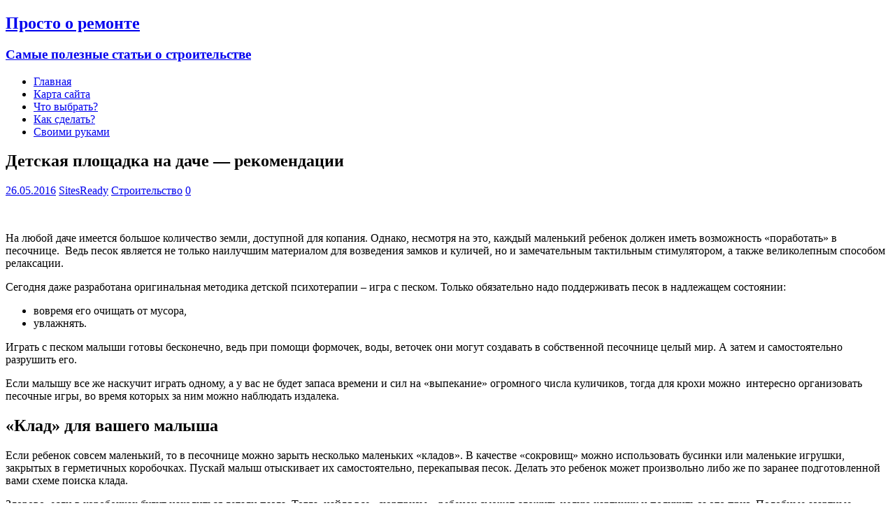

--- FILE ---
content_type: text/html; charset=UTF-8
request_url: http://zodchestvo-vrn.ru/detskaya-ploshhadka-na-dache-rekomendatsii/
body_size: 12154
content:
<!DOCTYPE html>
<html class="no-js" lang="ru-RU">
<head>
<meta charset="UTF-8">
<meta name="viewport" content="width=device-width, initial-scale=1.0">
<link rel="profile" href="https://gmpg.org/xfn/11" />
<link rel="pingback" href="https://zodchestvo-vrn.ru/xmlrpc.php" />
<meta name='robots' content='index, follow, max-image-preview:large, max-snippet:-1, max-video-preview:-1' />

	<!-- This site is optimized with the Yoast SEO plugin v17.6 - https://yoast.com/wordpress/plugins/seo/ -->
	<title>Детская площадка на даче - рекомендации - Просто о ремонте</title>
	<link rel="canonical" href="https://zodchestvo-vrn.ru/detskaya-ploshhadka-na-dache-rekomendatsii/" />
	<meta property="og:locale" content="ru_RU" />
	<meta property="og:type" content="article" />
	<meta property="og:title" content="Детская площадка на даче - рекомендации - Просто о ремонте" />
	<meta property="og:description" content="На любой даче имеется большое количество земли, доступной для копания. Однако, несмотря на это, каждый маленький ребенок должен иметь возможность «поработать» в песочнице.&nbsp; Ведь песок [...]" />
	<meta property="og:url" content="https://zodchestvo-vrn.ru/detskaya-ploshhadka-na-dache-rekomendatsii/" />
	<meta property="og:site_name" content="Просто о ремонте" />
	<meta property="article:published_time" content="2016-05-26T22:47:21+00:00" />
	<meta property="article:modified_time" content="2018-06-13T19:18:40+00:00" />
	<meta property="og:image" content="https://zodchestvo-vrn.ru/wp-content/uploads/2018/06/217a7dece52e26d6ab2a74caf271c813.jpg" />
	<meta property="og:image:width" content="550" />
	<meta property="og:image:height" content="390" />
	<meta name="twitter:card" content="summary" />
	<meta name="twitter:label1" content="Написано автором" />
	<meta name="twitter:data1" content="SitesReady" />
	<script type="application/ld+json" class="yoast-schema-graph">{"@context":"https://schema.org","@graph":[{"@type":"WebSite","@id":"https://zodchestvo-vrn.ru/#website","url":"https://zodchestvo-vrn.ru/","name":"\u041f\u0440\u043e\u0441\u0442\u043e \u043e \u0440\u0435\u043c\u043e\u043d\u0442\u0435","description":"\u0421\u0430\u043c\u044b\u0435 \u043f\u043e\u043b\u0435\u0437\u043d\u044b\u0435 \u0441\u0442\u0430\u0442\u044c\u0438 \u043e \u0441\u0442\u0440\u043e\u0438\u0442\u0435\u043b\u044c\u0441\u0442\u0432\u0435","potentialAction":[{"@type":"SearchAction","target":{"@type":"EntryPoint","urlTemplate":"https://zodchestvo-vrn.ru/?s={search_term_string}"},"query-input":"required name=search_term_string"}],"inLanguage":"ru-RU"},{"@type":"ImageObject","@id":"https://zodchestvo-vrn.ru/detskaya-ploshhadka-na-dache-rekomendatsii/#primaryimage","inLanguage":"ru-RU","url":"https://zodchestvo-vrn.ru/wp-content/uploads/2018/06/217a7dece52e26d6ab2a74caf271c813.jpg","contentUrl":"https://zodchestvo-vrn.ru/wp-content/uploads/2018/06/217a7dece52e26d6ab2a74caf271c813.jpg","width":550,"height":390},{"@type":"WebPage","@id":"https://zodchestvo-vrn.ru/detskaya-ploshhadka-na-dache-rekomendatsii/#webpage","url":"https://zodchestvo-vrn.ru/detskaya-ploshhadka-na-dache-rekomendatsii/","name":"\u0414\u0435\u0442\u0441\u043a\u0430\u044f \u043f\u043b\u043e\u0449\u0430\u0434\u043a\u0430 \u043d\u0430 \u0434\u0430\u0447\u0435 - \u0440\u0435\u043a\u043e\u043c\u0435\u043d\u0434\u0430\u0446\u0438\u0438 - \u041f\u0440\u043e\u0441\u0442\u043e \u043e \u0440\u0435\u043c\u043e\u043d\u0442\u0435","isPartOf":{"@id":"https://zodchestvo-vrn.ru/#website"},"primaryImageOfPage":{"@id":"https://zodchestvo-vrn.ru/detskaya-ploshhadka-na-dache-rekomendatsii/#primaryimage"},"datePublished":"2016-05-26T22:47:21+00:00","dateModified":"2018-06-13T19:18:40+00:00","author":{"@id":"https://zodchestvo-vrn.ru/#/schema/person/b290e98b34ff22db32237d547f7804a4"},"breadcrumb":{"@id":"https://zodchestvo-vrn.ru/detskaya-ploshhadka-na-dache-rekomendatsii/#breadcrumb"},"inLanguage":"ru-RU","potentialAction":[{"@type":"ReadAction","target":["https://zodchestvo-vrn.ru/detskaya-ploshhadka-na-dache-rekomendatsii/"]}]},{"@type":"BreadcrumbList","@id":"https://zodchestvo-vrn.ru/detskaya-ploshhadka-na-dache-rekomendatsii/#breadcrumb","itemListElement":[{"@type":"ListItem","position":1,"name":"\u0413\u043b\u0430\u0432\u043d\u0430\u044f \u0441\u0442\u0440\u0430\u043d\u0438\u0446\u0430","item":"https://zodchestvo-vrn.ru/"},{"@type":"ListItem","position":2,"name":"\u0414\u0435\u0442\u0441\u043a\u0430\u044f \u043f\u043b\u043e\u0449\u0430\u0434\u043a\u0430 \u043d\u0430 \u0434\u0430\u0447\u0435 &#8212; \u0440\u0435\u043a\u043e\u043c\u0435\u043d\u0434\u0430\u0446\u0438\u0438"}]},{"@type":"Person","@id":"https://zodchestvo-vrn.ru/#/schema/person/b290e98b34ff22db32237d547f7804a4","name":"SitesReady","image":{"@type":"ImageObject","@id":"https://zodchestvo-vrn.ru/#personlogo","inLanguage":"ru-RU","url":"https://secure.gravatar.com/avatar/a1035d8737d5656c07b403b4538a2570?s=96&d=retro&r=g","contentUrl":"https://secure.gravatar.com/avatar/a1035d8737d5656c07b403b4538a2570?s=96&d=retro&r=g","caption":"SitesReady"},"url":"https://zodchestvo-vrn.ru/author/admin/"}]}</script>
	<!-- / Yoast SEO plugin. -->


<link rel='dns-prefetch' href='//fonts.googleapis.com' />
<link rel='dns-prefetch' href='//s.w.org' />
<link rel="alternate" type="application/rss+xml" title="Просто о ремонте &raquo; Лента" href="https://zodchestvo-vrn.ru/feed/" />
<link rel="alternate" type="application/rss+xml" title="Просто о ремонте &raquo; Лента комментариев" href="https://zodchestvo-vrn.ru/comments/feed/" />
<link rel="alternate" type="application/rss+xml" title="Просто о ремонте &raquo; Лента комментариев к &laquo;Детская площадка на даче &#8212; рекомендации&raquo;" href="https://zodchestvo-vrn.ru/detskaya-ploshhadka-na-dache-rekomendatsii/feed/" />
		<script type="text/javascript">
			window._wpemojiSettings = {"baseUrl":"https:\/\/s.w.org\/images\/core\/emoji\/13.1.0\/72x72\/","ext":".png","svgUrl":"https:\/\/s.w.org\/images\/core\/emoji\/13.1.0\/svg\/","svgExt":".svg","source":{"concatemoji":"https:\/\/zodchestvo-vrn.ru\/wp-includes\/js\/wp-emoji-release.min.js?ver=5.8.12"}};
			!function(e,a,t){var n,r,o,i=a.createElement("canvas"),p=i.getContext&&i.getContext("2d");function s(e,t){var a=String.fromCharCode;p.clearRect(0,0,i.width,i.height),p.fillText(a.apply(this,e),0,0);e=i.toDataURL();return p.clearRect(0,0,i.width,i.height),p.fillText(a.apply(this,t),0,0),e===i.toDataURL()}function c(e){var t=a.createElement("script");t.src=e,t.defer=t.type="text/javascript",a.getElementsByTagName("head")[0].appendChild(t)}for(o=Array("flag","emoji"),t.supports={everything:!0,everythingExceptFlag:!0},r=0;r<o.length;r++)t.supports[o[r]]=function(e){if(!p||!p.fillText)return!1;switch(p.textBaseline="top",p.font="600 32px Arial",e){case"flag":return s([127987,65039,8205,9895,65039],[127987,65039,8203,9895,65039])?!1:!s([55356,56826,55356,56819],[55356,56826,8203,55356,56819])&&!s([55356,57332,56128,56423,56128,56418,56128,56421,56128,56430,56128,56423,56128,56447],[55356,57332,8203,56128,56423,8203,56128,56418,8203,56128,56421,8203,56128,56430,8203,56128,56423,8203,56128,56447]);case"emoji":return!s([10084,65039,8205,55357,56613],[10084,65039,8203,55357,56613])}return!1}(o[r]),t.supports.everything=t.supports.everything&&t.supports[o[r]],"flag"!==o[r]&&(t.supports.everythingExceptFlag=t.supports.everythingExceptFlag&&t.supports[o[r]]);t.supports.everythingExceptFlag=t.supports.everythingExceptFlag&&!t.supports.flag,t.DOMReady=!1,t.readyCallback=function(){t.DOMReady=!0},t.supports.everything||(n=function(){t.readyCallback()},a.addEventListener?(a.addEventListener("DOMContentLoaded",n,!1),e.addEventListener("load",n,!1)):(e.attachEvent("onload",n),a.attachEvent("onreadystatechange",function(){"complete"===a.readyState&&t.readyCallback()})),(n=t.source||{}).concatemoji?c(n.concatemoji):n.wpemoji&&n.twemoji&&(c(n.twemoji),c(n.wpemoji)))}(window,document,window._wpemojiSettings);
		</script>
		<style type="text/css">
img.wp-smiley,
img.emoji {
	display: inline !important;
	border: none !important;
	box-shadow: none !important;
	height: 1em !important;
	width: 1em !important;
	margin: 0 .07em !important;
	vertical-align: -0.1em !important;
	background: none !important;
	padding: 0 !important;
}
</style>
	<link rel='stylesheet' id='wp-block-library-css'  href='https://zodchestvo-vrn.ru/wp-includes/css/dist/block-library/style.min.css?ver=5.8.12' type='text/css' media='all' />
<link rel='stylesheet' id='contact-form-7-css'  href='https://zodchestvo-vrn.ru/wp-content/plugins/contact-form-7/includes/css/styles.css?ver=5.5.2' type='text/css' media='all' />
<link rel='stylesheet' id='recent-comment-css'  href='https://zodchestvo-vrn.ru/wp-content/plugins/ns-widget-recent-comments/css/widget-recent-comments.css?ver=5.8.12' type='text/css' media='all' />
<link rel='stylesheet' id='ppress-frontend-css'  href='https://zodchestvo-vrn.ru/wp-content/plugins/wp-user-avatar/assets/css/frontend.min.css?ver=3.2.4' type='text/css' media='all' />
<link rel='stylesheet' id='ppress-flatpickr-css'  href='https://zodchestvo-vrn.ru/wp-content/plugins/wp-user-avatar/assets/flatpickr/flatpickr.min.css?ver=3.2.4' type='text/css' media='all' />
<link rel='stylesheet' id='ppress-select2-css'  href='https://zodchestvo-vrn.ru/wp-content/plugins/wp-user-avatar/assets/select2/select2.min.css?ver=5.8.12' type='text/css' media='all' />
<link rel='stylesheet' id='mh-google-fonts-css'  href='https://fonts.googleapis.com/css?family=Open+Sans:400,400italic,700,600' type='text/css' media='all' />
<link rel='stylesheet' id='mh-magazine-lite-css'  href='https://zodchestvo-vrn.ru/wp-content/themes/mh-magazine-lite/style.css?ver=2.9.1' type='text/css' media='all' />
<link rel='stylesheet' id='mh-font-awesome-css'  href='https://zodchestvo-vrn.ru/wp-content/themes/mh-magazine-lite/includes/font-awesome.min.css' type='text/css' media='all' />
<script type='text/javascript' src='https://zodchestvo-vrn.ru/wp-includes/js/jquery/jquery.min.js?ver=3.6.0' id='jquery-core-js'></script>
<script type='text/javascript' src='https://zodchestvo-vrn.ru/wp-includes/js/jquery/jquery-migrate.min.js?ver=3.3.2' id='jquery-migrate-js'></script>
<script type='text/javascript' src='https://zodchestvo-vrn.ru/wp-content/plugins/wp-user-avatar/assets/flatpickr/flatpickr.min.js?ver=5.8.12' id='ppress-flatpickr-js'></script>
<script type='text/javascript' src='https://zodchestvo-vrn.ru/wp-content/plugins/wp-user-avatar/assets/select2/select2.min.js?ver=5.8.12' id='ppress-select2-js'></script>
<script type='text/javascript' src='https://zodchestvo-vrn.ru/wp-content/themes/mh-magazine-lite/js/scripts.js?ver=2.9.1' id='mh-scripts-js'></script>
<link rel="https://api.w.org/" href="https://zodchestvo-vrn.ru/wp-json/" /><link rel="alternate" type="application/json" href="https://zodchestvo-vrn.ru/wp-json/wp/v2/posts/6722" /><link rel="EditURI" type="application/rsd+xml" title="RSD" href="https://zodchestvo-vrn.ru/xmlrpc.php?rsd" />
<link rel="wlwmanifest" type="application/wlwmanifest+xml" href="https://zodchestvo-vrn.ru/wp-includes/wlwmanifest.xml" /> 
<meta name="generator" content="WordPress 5.8.12" />
<link rel='shortlink' href='https://zodchestvo-vrn.ru/?p=6722' />
<link rel="alternate" type="application/json+oembed" href="https://zodchestvo-vrn.ru/wp-json/oembed/1.0/embed?url=https%3A%2F%2Fzodchestvo-vrn.ru%2Fdetskaya-ploshhadka-na-dache-rekomendatsii%2F" />
<link rel="alternate" type="text/xml+oembed" href="https://zodchestvo-vrn.ru/wp-json/oembed/1.0/embed?url=https%3A%2F%2Fzodchestvo-vrn.ru%2Fdetskaya-ploshhadka-na-dache-rekomendatsii%2F&#038;format=xml" />
<!--[if lt IE 9]>
<script src="https://zodchestvo-vrn.ru/wp-content/themes/mh-magazine-lite/js/css3-mediaqueries.js"></script>
<![endif]-->
<meta name="generator" content="Powered by Visual Composer - drag and drop page builder for WordPress."/>
<!--[if lte IE 9]><link rel="stylesheet" type="text/css" href="https://zodchestvo-vrn.ru/wp-content/plugins/js_composer/assets/css/vc_lte_ie9.min.css" media="screen"><![endif]--><!--[if IE  8]><link rel="stylesheet" type="text/css" href="https://zodchestvo-vrn.ru/wp-content/plugins/js_composer/assets/css/vc-ie8.min.css" media="screen"><![endif]--><link rel="icon" href="https://zodchestvo-vrn.ru/wp-content/uploads/2019/02/cropped-favicon-32x32.png" sizes="32x32" />
<link rel="icon" href="https://zodchestvo-vrn.ru/wp-content/uploads/2019/02/cropped-favicon-192x192.png" sizes="192x192" />
<link rel="apple-touch-icon" href="https://zodchestvo-vrn.ru/wp-content/uploads/2019/02/cropped-favicon-180x180.png" />
<meta name="msapplication-TileImage" content="https://zodchestvo-vrn.ru/wp-content/uploads/2019/02/cropped-favicon-270x270.png" />
<noscript><style type="text/css"> .wpb_animate_when_almost_visible { opacity: 1; }</style></noscript></head>
<body data-rsssl=1 id="mh-mobile" class="post-template-default single single-post postid-6722 single-format-standard mh-right-sb wpb-js-composer js-comp-ver-4.12.1 vc_responsive" itemscope="itemscope" itemtype="https://schema.org/WebPage">
<div class="mh-container mh-container-outer">
<div class="mh-header-mobile-nav mh-clearfix"></div>
<header class="mh-header" itemscope="itemscope" itemtype="https://schema.org/WPHeader">
	<div class="mh-container mh-container-inner mh-row mh-clearfix">
		<div class="mh-custom-header mh-clearfix">
<div class="mh-site-identity">
<div class="mh-site-logo" role="banner" itemscope="itemscope" itemtype="https://schema.org/Brand">
<div class="mh-header-text">
<a class="mh-header-text-link" href="https://zodchestvo-vrn.ru/" title="Просто о ремонте" rel="home">
<h2 class="mh-header-title">Просто о ремонте</h2>
<h3 class="mh-header-tagline">Самые полезные статьи о строительстве</h3>
</a>
</div>
</div>
</div>
</div>
	</div>
	<div class="mh-main-nav-wrap">
		<nav class="mh-navigation mh-main-nav mh-container mh-container-inner mh-clearfix" itemscope="itemscope" itemtype="https://schema.org/SiteNavigationElement">
			<div class="menu-i-container"><ul id="menu-i" class="menu"><li id="menu-item-15344" class="menu-item menu-item-type-custom menu-item-object-custom menu-item-home menu-item-15344"><a href="https://zodchestvo-vrn.ru">Главная</a></li>
<li id="menu-item-15345" class="menu-item menu-item-type-post_type menu-item-object-page menu-item-15345"><a href="https://zodchestvo-vrn.ru/karta-sajta/">Карта сайта</a></li>
<li id="menu-item-15346" class="menu-item menu-item-type-custom menu-item-object-custom menu-item-15346"><a href="?s=выбрать">Что выбрать?</a></li>
<li id="menu-item-15347" class="menu-item menu-item-type-custom menu-item-object-custom menu-item-15347"><a href="?s=сделать">Как сделать?</a></li>
<li id="menu-item-15348" class="menu-item menu-item-type-custom menu-item-object-custom menu-item-15348"><a href="?s=самостоятельно">Своими руками</a></li>
</ul></div>		</nav>
	</div>
</header><div class="mh-wrapper mh-clearfix">
	<div id="main-content" class="mh-content" role="main" itemprop="mainContentOfPage"><article id="post-6722" class="post-6722 post type-post status-publish format-standard has-post-thumbnail hentry category-stroitelstvo">
	<header class="entry-header mh-clearfix"><h1 class="entry-title">Детская площадка на даче &#8212; рекомендации</h1><p class="mh-meta entry-meta">
<span class="entry-meta-date updated"><i class="fa fa-clock-o"></i><a href="https://zodchestvo-vrn.ru/2016/05/">26.05.2016</a></span>
<span class="entry-meta-author author vcard"><i class="fa fa-user"></i><a class="fn" href="https://zodchestvo-vrn.ru/author/admin/">SitesReady</a></span>
<span class="entry-meta-categories"><i class="fa fa-folder-open-o"></i><a href="https://zodchestvo-vrn.ru/category/stroitelstvo/" rel="category tag">Строительство</a></span>
<span class="entry-meta-comments"><i class="fa fa-comment-o"></i><a class="mh-comment-scroll" href="https://zodchestvo-vrn.ru/detskaya-ploshhadka-na-dache-rekomendatsii/#mh-comments">0</a></span>
</p>
	</header>
		<div class="entry-content mh-clearfix">
<figure class="entry-thumbnail">
<img src="https://zodchestvo-vrn.ru/wp-content/uploads/2018/06/217a7dece52e26d6ab2a74caf271c813.jpg" alt="" title="217a7dece52e26d6ab2a74caf271c813" />
</figure>
<p>
	 На любой даче имеется большое количество земли, доступной для копания. Однако, несмотря на это, каждый маленький ребенок должен иметь возможность «поработать» в песочнице.&nbsp; Ведь песок является не только наилучшим материалом для возведения замков и куличей, но и <span id="more-6722"></span>замечательным тактильным стимулятором, а также великолепным способом релаксации.
</p>
<p>
 
</p>
<p>
	 Сегодня даже разработана оригинальная методика детской психотерапии – игра с песком. Только обязательно надо поддерживать песок в надлежащем состоянии:
</p>
<ul>
<li>вовремя его очищать от мусора,</li>
<li>увлажнять. </li>
</ul>
<p>
	 Играть с песком малыши готовы бесконечно, ведь при помощи формочек, воды, веточек они могут создавать в собственной песочнице целый мир. А затем и самостоятельно разрушить его.
</p>
<p>
	 Если малышу все же наскучит играть одному, а у вас не будет запаса времени и сил на «выпекание» огромного числа куличиков, тогда для крохи можно &nbsp;интересно организовать песочные игры, во время которых за ним можно наблюдать издалека.
</p>
<h2> «Клад» для вашего малыша</h2>
<p>
	 Если ребенок совсем маленький, то в песочнице можно зарыть несколько маленьких «кладов». В качестве «сокровищ» можно использовать бусинки или маленькие игрушки, закрытых в герметичных коробочках. Пускай малыш отыскивает их самостоятельно, перекапывая песок. Делать это ребенок может произвольно либо же по заранее подготовленной вами схеме поиска клада.
</p>
<p>
	 Здорово, если в коробочках будут находиться детали пазла. Тогда, найдя все «сюрпризы», ребенок сможет сложить целую картинку и получить за это приз. Подобные азартные задания, подразумевающие логический конец, по нраву детям любого возраста.
</p>
<p>
 <img class="aligncenter" src="https://etalon-it.stalmokas.ru/wp-content/uploads/2018/06/de96f38ca801275647f926b025e2442c.jpg" alt="Детская площадка на даче - рекомендации"  class="aligncenter"   width="890" />
</p>
<p>
	 Еще вы можете заранее изобразить на бумаге несложную схему-чертеж и дать ребенку задание соорудить в соответствии с рисунком какое-то строение либо даже целые города с:
</p>
<ul>
<li>реками,</li>
<li>мостами,</li>
<li>холмами.</li>
</ul>
<p>
	 Такая работа отлично развивает логическое и пространственное мышление.
</p>
<h2>Создание ручной лужи</h2>
<p>
	 Не меньше, чем песочные развлечения, ребенку полезны игры с водой. Даже если недалеко от дачного дома имеется настоящее озеро либо речка, малышу лучше обзавестись собственной дачной «лужицей» либо бассейном.
</p>
<p>
	 Если выкопать либо приобрести настоящий стационарный бассейн у вас нет возможности, тогда выручит его надувной аналог или даже обычная ванночка (тазик), вкопанная в землю.
</p>
<p>
 <img class="aligncenter" src="https://etalon-it.stalmokas.ru/wp-content/uploads/2018/06/aecf64240446400991d5332b4f74940b.jpg" alt="Детская площадка на даче - рекомендации"  class="aligncenter"   width="890" />
</p>
<p>
	 В подобном домашнем прудике можно не только плескаться, но и обустраивать там плавучие сады из живых растений, устраивать гонки на лодочках с парусами либо удить игрушечную рыбку удочкой с магнитным крючком.
</p>
<h2>Игра «тонет – не тонет» для самых маленьких</h2>
<p>
	 Чтоб увлечь самых маленьких, можно организовать простую игру «тонет – не тонет». Вам понадобится любая «лужа» и набор предметов с разной степенью плавучести. Перед тем, как бросать предмет в воду, попросите малыша угадать: утонет предмет или будет плавать. А уж после этого пусть проверит свою догадку.
</p>
<p>
	 Возможно, ребенок сделает для себя настоящее открытие, увидев, что металлическая ложка идет на дно, а железная коробочка спокойно плавает и даже может перевозить грузы.
</p>
<p>
	 Сейчас продается чрезвычайно легкий плавучий пластилин. Из него можно слепить водоплавающие вещи либо же комбинировать его с более тяжелыми предметами, увеличивая их плавучесть.
</p>
<p>
	 Очень быстро ребенок и сам себе придумает игры на воде. Взрослым достаточно будет только следить за его безопасностью.
</p>
<p>	 <center style='position:relative; padding-bottom:56.25%'><iframe src="https://www.youtube.com/embed/pEp9P_-BP7Q?autoplay=0" frameborder="0" scrolling='no' width='100%' height='100%' style='position:absolute;top:0;left:0;' allowfullscreen></iframe></center></p>
<p style="text-align: left;"><i><strong> По материалам:</strong> </i><a target="_blank" rel="nofollow" href="https://zodchestvo-vrn.ru/goto/http://www.gvozdem.ru/stroim-dom/svoimi-rukami/detskaya-ploshchadka/detskaya-ploshchadka-na-dache.php"  target="_blank">www.gvozdem.ru</a></p>
	</div></article><nav class="mh-post-nav mh-row mh-clearfix" itemscope="itemscope" itemtype="https://schema.org/SiteNavigationElement">
<div class="mh-col-1-2 mh-post-nav-item mh-post-nav-prev">
<a href="https://zodchestvo-vrn.ru/nekotorye-sovety-po-priobreteniyu-zagorodnogo-doma/" rel="prev"><span>Previous</span><p>Некоторые советы по приобретению загородного дома</p></a></div>
<div class="mh-col-1-2 mh-post-nav-item mh-post-nav-next">
<a href="https://zodchestvo-vrn.ru/harakteristiki-sendvich-panelej/" rel="next"><img width="80" height="50" src="https://zodchestvo-vrn.ru/wp-content/uploads/2018/06/4bea638367303de96dd568166f837e4b.png" class="attachment-mh-magazine-lite-small size-mh-magazine-lite-small wp-post-image" alt="" loading="lazy" srcset="https://zodchestvo-vrn.ru/wp-content/uploads/2018/06/4bea638367303de96dd568166f837e4b.png 640w, https://zodchestvo-vrn.ru/wp-content/uploads/2018/06/4bea638367303de96dd568166f837e4b-300x188.png 300w" sizes="(max-width: 80px) 100vw, 80px" /><span>Next</span><p>Характеристики сэндвич-панелей</p></a></div>
</nav>
		<h4 id="mh-comments" class="mh-widget-title mh-comment-form-title">
			<span class="mh-widget-title-inner">
				Оставьте первый комментарий			</span>
		</h4>	<div id="respond" class="comment-respond">
		<h3 id="reply-title" class="comment-reply-title">Оставить комментарий <small><a rel="nofollow" id="cancel-comment-reply-link" href="/detskaya-ploshhadka-na-dache-rekomendatsii/#respond" style="display:none;">Отменить ответ</a></small></h3><form action="https://zodchestvo-vrn.ru/wp-comments-post.php" method="post" id="commentform" class="comment-form" novalidate><p class="comment-notes">Ваш электронный адрес не будет опубликован.</p><p class="comment-form-comment"><label for="comment">Комментировать</label><br/><textarea id="comment" name="comment" cols="45" rows="5" aria-required="true"></textarea></p><p class="comment-form-author"><label for="author">Имя </label><span class="required">*</span><br/><input id="author" name="author" type="text" value="" size="30" aria-required='true' /></p>
<p class="comment-form-email"><label for="email">Email </label><span class="required">*</span><br/><input id="email" name="email" type="text" value="" size="30" aria-required='true' /></p>
<p class="comment-form-url"><label for="url">Вебсайт</label><br/><input id="url" name="url" type="text" value="" size="30" /></p>
<p class="comment-form-cookies-consent"><input id="wp-comment-cookies-consent" name="wp-comment-cookies-consent" type="checkbox" value="yes" /><label for="wp-comment-cookies-consent">Save my name, email, and website in this browser for the next time I comment.</label></p>
<p class="form-submit"><input name="submit" type="submit" id="submit" class="submit" value="Отправить комментарий" /> <input type='hidden' name='comment_post_ID' value='6722' id='comment_post_ID' />
<input type='hidden' name='comment_parent' id='comment_parent' value='0' />
</p><p style="display: none;"><input type="hidden" id="akismet_comment_nonce" name="akismet_comment_nonce" value="fbc992bb68" /></p><p style="display: none !important;"><label>&#916;<textarea name="ak_hp_textarea" cols="45" rows="8" maxlength="100"></textarea></label><input type="hidden" id="ak_js" name="ak_js" value="130"/><script>document.getElementById( "ak_js" ).setAttribute( "value", ( new Date() ).getTime() );</script></p></form>	</div><!-- #respond -->
		</div>
	<aside class="mh-widget-col-1 mh-sidebar" itemscope="itemscope" itemtype="https://schema.org/WPSideBar">    <style>
        .rpwe-block ul {
            list-style: none !important;
            margin-left: 0 !important;
            padding-left: 0 !important;
        }

        .rpwe-block li {
            border-bottom: 1px solid #eee;
            margin-bottom: 10px;
            padding-bottom: 10px;
            list-style-type: none;
        }

        .rpwe-block a {
            display: inline !important;
            text-decoration: none;
        }

        .rpwe-block h3 {
            background: none !important;
            clear: none;
            margin-bottom: 0 !important;
            margin-top: 0 !important;
            font-weight: 400;
            font-size: 12px !important;
            line-height: 1.5em;
        }

        .rpwe-thumb {
            border: 1px solid #EEE !important;
            box-shadow: none !important;
            margin: 2px 10px 2px 0;
            padding: 3px !important;
        }

        .rpwe-summary {
            font-size: 12px;
        }

        .rpwe-time {
            color: #bbb;
            font-size: 11px;
        }

        .rpwe-comment {
            color: #bbb;
            font-size: 11px;
            padding-left: 5px;
        }

        .rpwe-alignleft {
            display: inline;
            float: left;
        }

        .rpwe-alignright {
            display: inline;
            float: right;
        }

        .rpwe-aligncenter {
            display: block;
            margin-left: auto;
            margin-right: auto;
        }

        .rpwe-clearfix:before,
        .rpwe-clearfix:after {
            content: "";
            display: table !important;
        }

        .rpwe-clearfix:after {
            clear: both;
        }

        .rpwe-clearfix {
            zoom: 1;
        }
    </style>
<div id="rpwe_widget-2" class="mh-widget rpwe_widget recent-posts-extended"><h4 class="mh-widget-title"><span class="mh-widget-title-inner">Интересное</span></h4><div  class="rpwe-block "><ul class="rpwe-ul"><li class="rpwe-li rpwe-clearfix"><a class="rpwe-img" href="https://zodchestvo-vrn.ru/chistovaya-otdelka-pomeshhenij-osnovnye-etapy-i-stoimost-rabot-na-2017-god/"><img width="296" height="200" src="https://zodchestvo-vrn.ru/wp-content/uploads/2018/06/4947a7e7658b14640daf7e72047e87fc.png" class="rpwe-aligncenter rpwe-thumb the-post-thumbnail wp-post-image" alt="Чистовая отделка помещений &#8212; основные этапы и стоимость работ на 2017 год" loading="lazy" srcset="https://zodchestvo-vrn.ru/wp-content/uploads/2018/06/4947a7e7658b14640daf7e72047e87fc.png 646w, https://zodchestvo-vrn.ru/wp-content/uploads/2018/06/4947a7e7658b14640daf7e72047e87fc-300x203.png 300w" sizes="(max-width: 296px) 100vw, 296px" /></a><h3 class="rpwe-title"><a href="https://zodchestvo-vrn.ru/chistovaya-otdelka-pomeshhenij-osnovnye-etapy-i-stoimost-rabot-na-2017-god/" title="Ссылка на Чистовая отделка помещений &#8212; основные этапы и стоимость работ на 2017 год" rel="bookmark">Чистовая отделка помещений &#8212; основные этапы и стоимость работ на 2017 год</a></h3><time class="rpwe-time published" datetime="2015-10-01T22:53:51+03:00">01.10.2015</time></li><li class="rpwe-li rpwe-clearfix"><a class="rpwe-img" href="https://zodchestvo-vrn.ru/berezovaya-fanera-fsf-i-tsena-na-nee-sveza/"><img width="276" height="200" src="https://zodchestvo-vrn.ru/wp-content/uploads/2018/06/0de2d68ee86e998fca8381b5f5e1ac5b.jpg" class="rpwe-aligncenter rpwe-thumb the-post-thumbnail wp-post-image" alt="Березовая фанера ФСФ и цена на нее | SVEZA" loading="lazy" srcset="https://zodchestvo-vrn.ru/wp-content/uploads/2018/06/0de2d68ee86e998fca8381b5f5e1ac5b.jpg 640w, https://zodchestvo-vrn.ru/wp-content/uploads/2018/06/0de2d68ee86e998fca8381b5f5e1ac5b-300x218.jpg 300w" sizes="(max-width: 276px) 100vw, 276px" /></a><h3 class="rpwe-title"><a href="https://zodchestvo-vrn.ru/berezovaya-fanera-fsf-i-tsena-na-nee-sveza/" title="Ссылка на Березовая фанера ФСФ и цена на нее | SVEZA" rel="bookmark">Березовая фанера ФСФ и цена на нее | SVEZA</a></h3><time class="rpwe-time published" datetime="2015-12-02T22:36:44+03:00">02.12.2015</time></li><li class="rpwe-li rpwe-clearfix"><a class="rpwe-img" href="https://zodchestvo-vrn.ru/arenda-ekskavatora-pogruzchika/"><img width="300" height="179" src="https://zodchestvo-vrn.ru/wp-content/uploads/2018/06/f1f55f76804aa8e69902da938b087c1c.jpg" class="rpwe-aligncenter rpwe-thumb the-post-thumbnail wp-post-image" alt="Аренда экскаватора-погрузчика" loading="lazy" /></a><h3 class="rpwe-title"><a href="https://zodchestvo-vrn.ru/arenda-ekskavatora-pogruzchika/" title="Ссылка на Аренда экскаватора-погрузчика" rel="bookmark">Аренда экскаватора-погрузчика</a></h3><time class="rpwe-time published" datetime="2018-01-09T22:37:12+03:00">09.01.2018</time></li></ul></div><!-- Generated by http://wordpress.org/plugins/recent-posts-widget-extended/ --></div>
		<div id="recent-posts-4" class="mh-widget widget_recent_entries">
		<h4 class="mh-widget-title"><span class="mh-widget-title-inner">Свежие записи</span></h4>
		<ul>
											<li>
					<a href="https://zodchestvo-vrn.ru/zaklepochnye-gajki/">Заклепочные гайки</a>
									</li>
											<li>
					<a href="https://zodchestvo-vrn.ru/styazhka-na-derevyannyj-pol-dlya-chego-nuzhna-plavayushhaya-styazhka/">Стяжка на деревянный пол: для чего нужна плавающая стяжка</a>
									</li>
											<li>
					<a href="https://zodchestvo-vrn.ru/kakie-byvayut-telegram-kanaly/">Какие бывают Telegram-каналы?</a>
									</li>
											<li>
					<a href="https://zodchestvo-vrn.ru/onlajn-kreditovanie-kak-eto-rabotaet/">Онлайн кредитование — как это работает?</a>
									</li>
											<li>
					<a href="https://zodchestvo-vrn.ru/zamena-filtrov-v-konditsionere/">ЗАМЕНА ФИЛЬТРОВ В КОНДИЦИОНЕРЕ</a>
									</li>
					</ul>

		</div><div id="archives-2" class="mh-widget widget_archive"><h4 class="mh-widget-title"><span class="mh-widget-title-inner">Архивы</span></h4>		<label class="screen-reader-text" for="archives-dropdown-2">Архивы</label>
		<select id="archives-dropdown-2" name="archive-dropdown">
			
			<option value="">Выберите месяц</option>
				<option value='https://zodchestvo-vrn.ru/2018/11/'> Ноябрь 2018 </option>
	<option value='https://zodchestvo-vrn.ru/2018/10/'> Октябрь 2018 </option>
	<option value='https://zodchestvo-vrn.ru/2018/07/'> Июль 2018 </option>
	<option value='https://zodchestvo-vrn.ru/2018/06/'> Июнь 2018 </option>
	<option value='https://zodchestvo-vrn.ru/2018/05/'> Май 2018 </option>
	<option value='https://zodchestvo-vrn.ru/2018/04/'> Апрель 2018 </option>
	<option value='https://zodchestvo-vrn.ru/2018/03/'> Март 2018 </option>
	<option value='https://zodchestvo-vrn.ru/2018/02/'> Февраль 2018 </option>
	<option value='https://zodchestvo-vrn.ru/2018/01/'> Январь 2018 </option>
	<option value='https://zodchestvo-vrn.ru/2017/12/'> Декабрь 2017 </option>
	<option value='https://zodchestvo-vrn.ru/2017/11/'> Ноябрь 2017 </option>
	<option value='https://zodchestvo-vrn.ru/2017/10/'> Октябрь 2017 </option>
	<option value='https://zodchestvo-vrn.ru/2017/09/'> Сентябрь 2017 </option>
	<option value='https://zodchestvo-vrn.ru/2017/08/'> Август 2017 </option>
	<option value='https://zodchestvo-vrn.ru/2017/07/'> Июль 2017 </option>
	<option value='https://zodchestvo-vrn.ru/2017/06/'> Июнь 2017 </option>
	<option value='https://zodchestvo-vrn.ru/2017/05/'> Май 2017 </option>
	<option value='https://zodchestvo-vrn.ru/2017/04/'> Апрель 2017 </option>
	<option value='https://zodchestvo-vrn.ru/2017/03/'> Март 2017 </option>
	<option value='https://zodchestvo-vrn.ru/2017/02/'> Февраль 2017 </option>
	<option value='https://zodchestvo-vrn.ru/2017/01/'> Январь 2017 </option>
	<option value='https://zodchestvo-vrn.ru/2016/12/'> Декабрь 2016 </option>
	<option value='https://zodchestvo-vrn.ru/2016/11/'> Ноябрь 2016 </option>
	<option value='https://zodchestvo-vrn.ru/2016/10/'> Октябрь 2016 </option>
	<option value='https://zodchestvo-vrn.ru/2016/09/'> Сентябрь 2016 </option>
	<option value='https://zodchestvo-vrn.ru/2016/08/'> Август 2016 </option>
	<option value='https://zodchestvo-vrn.ru/2016/07/'> Июль 2016 </option>
	<option value='https://zodchestvo-vrn.ru/2016/06/'> Июнь 2016 </option>
	<option value='https://zodchestvo-vrn.ru/2016/05/'> Май 2016 </option>
	<option value='https://zodchestvo-vrn.ru/2016/04/'> Апрель 2016 </option>
	<option value='https://zodchestvo-vrn.ru/2016/03/'> Март 2016 </option>
	<option value='https://zodchestvo-vrn.ru/2016/02/'> Февраль 2016 </option>
	<option value='https://zodchestvo-vrn.ru/2016/01/'> Январь 2016 </option>
	<option value='https://zodchestvo-vrn.ru/2015/12/'> Декабрь 2015 </option>
	<option value='https://zodchestvo-vrn.ru/2015/11/'> Ноябрь 2015 </option>
	<option value='https://zodchestvo-vrn.ru/2015/10/'> Октябрь 2015 </option>
	<option value='https://zodchestvo-vrn.ru/2015/09/'> Сентябрь 2015 </option>
	<option value='https://zodchestvo-vrn.ru/2015/08/'> Август 2015 </option>
	<option value='https://zodchestvo-vrn.ru/2015/07/'> Июль 2015 </option>
	<option value='https://zodchestvo-vrn.ru/2015/06/'> Июнь 2015 </option>
	<option value='https://zodchestvo-vrn.ru/2015/05/'> Май 2015 </option>
	<option value='https://zodchestvo-vrn.ru/2015/04/'> Апрель 2015 </option>
	<option value='https://zodchestvo-vrn.ru/2015/03/'> Март 2015 </option>
	<option value='https://zodchestvo-vrn.ru/2015/02/'> Февраль 2015 </option>
	<option value='https://zodchestvo-vrn.ru/2015/01/'> Январь 2015 </option>
	<option value='https://zodchestvo-vrn.ru/2014/12/'> Декабрь 2014 </option>
	<option value='https://zodchestvo-vrn.ru/2014/11/'> Ноябрь 2014 </option>

		</select>

<script type="text/javascript">
/* <![CDATA[ */
(function() {
	var dropdown = document.getElementById( "archives-dropdown-2" );
	function onSelectChange() {
		if ( dropdown.options[ dropdown.selectedIndex ].value !== '' ) {
			document.location.href = this.options[ this.selectedIndex ].value;
		}
	}
	dropdown.onchange = onSelectChange;
})();
/* ]]> */
</script>
			</div>    <style>
        .rpwe-block ul {
            list-style: none !important;
            margin-left: 0 !important;
            padding-left: 0 !important;
        }

        .rpwe-block li {
            border-bottom: 1px solid #eee;
            margin-bottom: 10px;
            padding-bottom: 10px;
            list-style-type: none;
        }

        .rpwe-block a {
            display: inline !important;
            text-decoration: none;
        }

        .rpwe-block h3 {
            background: none !important;
            clear: none;
            margin-bottom: 0 !important;
            margin-top: 0 !important;
            font-weight: 400;
            font-size: 12px !important;
            line-height: 1.5em;
        }

        .rpwe-thumb {
            border: 1px solid #EEE !important;
            box-shadow: none !important;
            margin: 2px 10px 2px 0;
            padding: 3px !important;
        }

        .rpwe-summary {
            font-size: 12px;
        }

        .rpwe-time {
            color: #bbb;
            font-size: 11px;
        }

        .rpwe-comment {
            color: #bbb;
            font-size: 11px;
            padding-left: 5px;
        }

        .rpwe-alignleft {
            display: inline;
            float: left;
        }

        .rpwe-alignright {
            display: inline;
            float: right;
        }

        .rpwe-aligncenter {
            display: block;
            margin-left: auto;
            margin-right: auto;
        }

        .rpwe-clearfix:before,
        .rpwe-clearfix:after {
            content: "";
            display: table !important;
        }

        .rpwe-clearfix:after {
            clear: both;
        }

        .rpwe-clearfix {
            zoom: 1;
        }
    </style>
<div id="rpwe_widget-3" class="mh-widget rpwe_widget recent-posts-extended"><h4 class="mh-widget-title"><span class="mh-widget-title-inner">Самое читаемое</span></h4><div  class="rpwe-block "><ul class="rpwe-ul"><li class="rpwe-li rpwe-clearfix"><a class="rpwe-img" href="https://zodchestvo-vrn.ru/chto-neobhodimo-znat-priobretaya-tsement/"><img width="60" height="60" src="https://zodchestvo-vrn.ru/wp-content/uploads/2018/06/cbc094ef0acae1bba2b927780c930079-150x150.jpg" class="rpwe-alignleft rpwe-thumb the-post-thumbnail wp-post-image" alt="Что необходимо знать, приобретая цемент" loading="lazy" srcset="https://zodchestvo-vrn.ru/wp-content/uploads/2018/06/cbc094ef0acae1bba2b927780c930079-150x150.jpg 150w, https://zodchestvo-vrn.ru/wp-content/uploads/2018/06/cbc094ef0acae1bba2b927780c930079-53x53.jpg 53w, https://zodchestvo-vrn.ru/wp-content/uploads/2018/06/cbc094ef0acae1bba2b927780c930079-45x45.jpg 45w" sizes="(max-width: 60px) 100vw, 60px" /></a><h3 class="rpwe-title"><a href="https://zodchestvo-vrn.ru/chto-neobhodimo-znat-priobretaya-tsement/" title="Ссылка на Что необходимо знать, приобретая цемент" rel="bookmark">Что необходимо знать, приобретая цемент</a></h3><time class="rpwe-time published" datetime="2016-07-07T22:33:26+03:00">07.07.2016</time></li><li class="rpwe-li rpwe-clearfix"><a class="rpwe-img" href="https://zodchestvo-vrn.ru/kak-sdelat-metallicheskuyu-pech-v-banyu/"><img width="60" height="60" src="https://zodchestvo-vrn.ru/wp-content/uploads/2018/06/c371e26c543ffaed1e1164b6944db2e4-150x150.jpg" class="rpwe-alignleft rpwe-thumb the-post-thumbnail wp-post-image" alt="Как сделать металлическую печь в баню" loading="lazy" srcset="https://zodchestvo-vrn.ru/wp-content/uploads/2018/06/c371e26c543ffaed1e1164b6944db2e4-150x150.jpg 150w, https://zodchestvo-vrn.ru/wp-content/uploads/2018/06/c371e26c543ffaed1e1164b6944db2e4-53x53.jpg 53w, https://zodchestvo-vrn.ru/wp-content/uploads/2018/06/c371e26c543ffaed1e1164b6944db2e4-45x45.jpg 45w" sizes="(max-width: 60px) 100vw, 60px" /></a><h3 class="rpwe-title"><a href="https://zodchestvo-vrn.ru/kak-sdelat-metallicheskuyu-pech-v-banyu/" title="Ссылка на Как сделать металлическую печь в баню" rel="bookmark">Как сделать металлическую печь в баню</a></h3><time class="rpwe-time published" datetime="2018-02-08T22:33:13+03:00">08.02.2018</time></li><li class="rpwe-li rpwe-clearfix"><a class="rpwe-img" href="https://zodchestvo-vrn.ru/elektronnye-sredstva-otpugivaniya-komarov/"><img width="83" height="60" src="https://zodchestvo-vrn.ru/wp-content/uploads/2018/06/44e503a95f5fbe60b88eaec331264d6e-300x217.jpg" class="rpwe-alignleft rpwe-thumb the-post-thumbnail wp-post-image" alt="Электронные средства отпугивания комаров" loading="lazy" srcset="https://zodchestvo-vrn.ru/wp-content/uploads/2018/06/44e503a95f5fbe60b88eaec331264d6e-300x217.jpg 300w, https://zodchestvo-vrn.ru/wp-content/uploads/2018/06/44e503a95f5fbe60b88eaec331264d6e.jpg 604w" sizes="(max-width: 83px) 100vw, 83px" /></a><h3 class="rpwe-title"><a href="https://zodchestvo-vrn.ru/elektronnye-sredstva-otpugivaniya-komarov/" title="Ссылка на Электронные средства отпугивания комаров" rel="bookmark">Электронные средства отпугивания комаров</a></h3><time class="rpwe-time published" datetime="2017-11-03T22:37:32+03:00">03.11.2017</time></li><li class="rpwe-li rpwe-clearfix"><a class="rpwe-img" href="https://zodchestvo-vrn.ru/tonkosti-vybora-zemelnogo-uchastka-dlya-stroitelstva-doma/"><img width="60" height="60" src="https://zodchestvo-vrn.ru/wp-content/uploads/2018/06/fbb320f2a560d0338152d46b6c1fe3e7-150x150.jpg" class="rpwe-alignleft rpwe-thumb the-post-thumbnail wp-post-image" alt="Тонкости выбора земельного участка для строительства дома" loading="lazy" srcset="https://zodchestvo-vrn.ru/wp-content/uploads/2018/06/fbb320f2a560d0338152d46b6c1fe3e7-150x150.jpg 150w, https://zodchestvo-vrn.ru/wp-content/uploads/2018/06/fbb320f2a560d0338152d46b6c1fe3e7-53x53.jpg 53w, https://zodchestvo-vrn.ru/wp-content/uploads/2018/06/fbb320f2a560d0338152d46b6c1fe3e7-45x45.jpg 45w" sizes="(max-width: 60px) 100vw, 60px" /></a><h3 class="rpwe-title"><a href="https://zodchestvo-vrn.ru/tonkosti-vybora-zemelnogo-uchastka-dlya-stroitelstva-doma/" title="Ссылка на Тонкости выбора земельного участка для строительства дома" rel="bookmark">Тонкости выбора земельного участка для строительства дома</a></h3><time class="rpwe-time published" datetime="2015-08-10T22:35:25+03:00">10.08.2015</time></li><li class="rpwe-li rpwe-clearfix"><a class="rpwe-img" href="https://zodchestvo-vrn.ru/chto-neobhodimo-uchityvat-vo-vremya-remonta-odnokomnatnoj-kvartiry/"><img width="85" height="60" src="https://zodchestvo-vrn.ru/wp-content/uploads/2018/06/7a4f3d085c0702946e7d3cb0d3aeaebf-300x212.jpg" class="rpwe-alignleft rpwe-thumb the-post-thumbnail wp-post-image" alt="Что необходимо учитывать во время ремонта однокомнатной квартиры?" loading="lazy" srcset="https://zodchestvo-vrn.ru/wp-content/uploads/2018/06/7a4f3d085c0702946e7d3cb0d3aeaebf-300x212.jpg 300w, https://zodchestvo-vrn.ru/wp-content/uploads/2018/06/7a4f3d085c0702946e7d3cb0d3aeaebf.jpg 640w" sizes="(max-width: 85px) 100vw, 85px" /></a><h3 class="rpwe-title"><a href="https://zodchestvo-vrn.ru/chto-neobhodimo-uchityvat-vo-vremya-remonta-odnokomnatnoj-kvartiry/" title="Ссылка на Что необходимо учитывать во время ремонта однокомнатной квартиры?" rel="bookmark">Что необходимо учитывать во время ремонта однокомнатной квартиры?</a></h3><time class="rpwe-time published" datetime="2015-08-19T22:37:03+03:00">19.08.2015</time></li></ul></div><!-- Generated by http://wordpress.org/plugins/recent-posts-widget-extended/ --></div></aside></div>
<div class="mh-copyright-wrap">
	<div class="mh-container mh-container-inner mh-clearfix">
		<p class="mh-copyright">Copyright &copy; 2026 | WordPress Theme by <a href="https://mhthemes.com/" rel="nofollow">MH Themes</a></p>
	</div>
</div>
</div><!-- .mh-container-outer -->
<script type='text/javascript' src='https://zodchestvo-vrn.ru/wp-includes/js/dist/vendor/regenerator-runtime.min.js?ver=0.13.7' id='regenerator-runtime-js'></script>
<script type='text/javascript' src='https://zodchestvo-vrn.ru/wp-includes/js/dist/vendor/wp-polyfill.min.js?ver=3.15.0' id='wp-polyfill-js'></script>
<script type='text/javascript' id='contact-form-7-js-extra'>
/* <![CDATA[ */
var wpcf7 = {"api":{"root":"https:\/\/zodchestvo-vrn.ru\/wp-json\/","namespace":"contact-form-7\/v1"}};
/* ]]> */
</script>
<script type='text/javascript' src='https://zodchestvo-vrn.ru/wp-content/plugins/contact-form-7/includes/js/index.js?ver=5.5.2' id='contact-form-7-js'></script>
<script type='text/javascript' id='ppress-frontend-script-js-extra'>
/* <![CDATA[ */
var pp_ajax_form = {"ajaxurl":"https:\/\/zodchestvo-vrn.ru\/wp-admin\/admin-ajax.php","confirm_delete":"Are you sure?","deleting_text":"Deleting...","deleting_error":"An error occurred. Please try again.","nonce":"8d9708f920","disable_ajax_form":"false"};
/* ]]> */
</script>
<script type='text/javascript' src='https://zodchestvo-vrn.ru/wp-content/plugins/wp-user-avatar/assets/js/frontend.min.js?ver=3.2.4' id='ppress-frontend-script-js'></script>
<script type='text/javascript' src='https://zodchestvo-vrn.ru/wp-includes/js/comment-reply.min.js?ver=5.8.12' id='comment-reply-js'></script>
<script type='text/javascript' src='https://zodchestvo-vrn.ru/wp-includes/js/wp-embed.min.js?ver=5.8.12' id='wp-embed-js'></script>
</body>
</html>